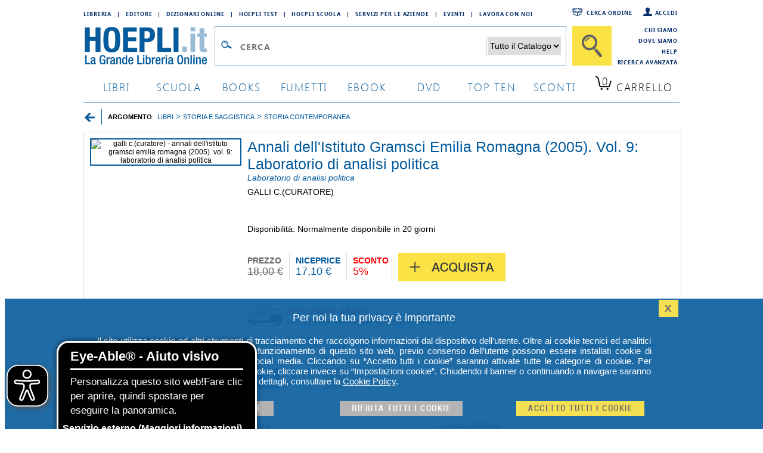

--- FILE ---
content_type: text/html; charset=utf-8
request_url: https://www.hoepli.it/libro/annali-dell-istituto-gramsci-emilia-romagna-2005-vol-9-laboratorio-di-analisi-politica/9788849129922.html
body_size: 13187
content:

<!DOCTYPE html>
<html lang="it">
<head id="ctl00_Head1"><link rel="dns-prefetch" href="//googletagmanager.com" /><link rel="dns-prefetch" href="//www.googletagmanager.com" /><link rel="dns-prefetch" href="//www.facebook.com" /><link rel="dns-prefetch" href="//graph.facebook.com" /><link rel="dns-prefetch" href="//connect.facebook.net" />
	<script src="/res/2015/jquery/jquery-1.11.3.min.js" type="text/javascript"></script>
	<script src="/res/2015/jquery/jquery-ui.min.js" type="text/javascript"></script>		
	<script src="/res/2015/jquery/jquery-validate.min.js" type="text/javascript"></script>
	<link href="/res/2015/css/globale.min.css" rel="stylesheet" />
	<script>
		analyticsEvent = function () { };
		analyticsVPV = function () { };
		analyticsClearVPV = function () { };
		analyticsForm = function () { };
		analyticsSocial = function () { };

		window.dataLayer = window.dataLayer || [];
		function gtag() { dataLayer.push(arguments); }
        gtag('consent', 'default', {
            'ad_storage': 'denied',
            'ad_user_data': 'denied',
            'ad_personalization': 'denied',
            'analytics_storage': 'denied'
        });
	</script>
	
	<meta name="robots" content="index, follow" />
	<link rel="canonical" href="https://www.hoepli.it/libro/annali-dell-istituto-gramsci-emilia-romagna-2005-vol-9-laboratorio-di-analisi-politica/9788849129922.html" />
	<link rel="amphtml" href="https://www.hoepli.it/amp/annali-dell-istituto-gramsci-emilia-romagna-2005-vol-9-laboratorio-di-analisi-politica/9788849129922.html">
	<meta name="description" content="Annali Dell&#39;istituto Gramsci Emilia Romagna (2005). Vol. 9: Laboratorio Di Analisi Politica è un libro di Galli C.(Curatore) edito da Clueb a gennaio 2022 - EAN 9788849129922: puoi acquistarlo sul sito HOEPLI.it, la grande libreria online." />
	<meta name="keywords" content="Annali dell&#39;Istituto Gramsci Emilia Romagna (2005). Vol. 9: Laboratorio di analisi politica ,Galli C.(Curatore),Libro" />	
	<link rel="stylesheet" href="/res/2015/css/scheda_prodotto.min.css" type="text/css" />
	<script type="text/javascript" src="/res/2015/jquery/jquery_gruppo.min.js"></script>	
	<!--
	Raggruppati in scheda_prodotto.css
		<link rel="stylesheet" href="/res/2015/css/prodotto.css" type="text/css" />
		<link rel="stylesheet" type="text/css" href="/res/2015/jquery/jquery_lightbox_0_5.css" media="screen" />
		<link href="/res/2015/css/starRating.css" rel="stylesheet" type="text/css" media="screen" />
		<link href="/res/2015/css/homepage.css" rel="stylesheet" type="text/css" />
		<link rel="stylesheet" href="/res/2015/css/newProdotto.css" type="text/css" />
	Raggruppati in jquery_gruppo.js
		<script type="text/javascript" src="/res/2015/jquery/jquery-ui.js"></script>
		<script type="text/javascript" src="/res/2015/jquery/jquery.ui.touch.js"></script>
		<script type="text/javascript" src="/res/2015/jquery/jquery_lightbox_0_5.js"></script>
	-->
	<script type="text/javascript">
		$(document).ready(function () {
			$(".aHelpComp").click(function () {
				if ($("#divCom_" + this.id).is(":hidden")) {
					$(".divHelpComp").hide();
					$("#divCom_" + this.id).slideDown("slow");
				} else {
					$("#divCom_" + this.id).hide();
				}
			});
		});
		$(function () {
			$('#gallery a').lightBox();
		});
		function availCartItem(productID) {
			window.location.href = "/WebService/xt_addtocart.aspx?codice=" + productID + "&returnUrl=%2FaddtocartConsigli.aspx%3Fib%3D" + productID;
		}
	</script>	
	
	<script type='application/ld+json'>
	{
		"@context": "http://schema.org",
		"@type": "WebPage",
		"url": "https://www.hoepli.it/libro/annali-dell-istituto-gramsci-emilia-romagna-2005-vol-9-laboratorio-di-analisi-politica/9788849129922.html",
		"breadcrumb":
		{
			"@type":"BreadcrumbList",
			"itemListElement": [{"@type":"ListItem","position":"1","item":{"@type":"Thing","name":"LIBRI","id":"http://www.hoepli.it/libri/home.aspx"}},{"@type":"ListItem","position":"2","item":{"@type":"Thing","name":"STORIA E SAGGISTICA","id":"http://www.hoepli.it/libri/storia-e-saggistica.aspx"}},{"@type":"ListItem","position":"3","item":{"@type":"Thing","name":"STORIA CONTEMPORANEA","id":"http://www.hoepli.it/libri/storia-e-saggistica/storia-contemporanea.aspx"}}]
		},
		"mainEntity": 
		{
			"@type": "Book",
			"isbn": "9788849129922",
			
			"inLanguage": "Italiano",
			"name": "Annali dell Istituto Gramsci Emilia Romagna  2005   Vol  9  Laboratorio di analisi politica",
			
			"datePublished": "01/01/2022",
			"image": "https://copertine.hoepli.it/hoepli/xxl/978/8849/9788849129922.jpg",
			
			"genre": "Libro",
			"author": {"@type": "Person","name": "Galli C  Curatore "},
			
			"publisher":{"@type":"Organization","name": "CLUEB"},
	  			
			"offers":
			{
				"@type": "Offer",
				"price": "17,10 €",
  			"priceCurrency": "EUR",
				"availability": "http://schema.org/InStock",
				"itemCondition": "https://schema.org/NewCondition",
				"offeredBy": 
				{
					"@type": "Organization",
					"name": "HOEPLI S.p.A.",
					"email": "info (at) hoepli.it",
					"telephone": "+39 02864871",
					"faxNumber": "+39 028052886",
					"address": 
					{
						"@type": "PostalAddress",
						"addressLocality": "Milano, Italia",
						"postalCode": "20121",
						"streetAddress": "Via U. Hoepli 5"
					}
				}
			}
		}
	}
	</script>
	
	
	<meta property="og:title" content="Annali Dell&#39;istituto Gramsci Emilia Romagna (2005). Vol. 9: Laboratorio Di Analisi Politica - Galli C.(Curatore) | Libro Clueb  01/2022 - HOEPLI.it" />
	<meta property="og:url" content="https://www.hoepli.it/libro/annali-dell-istituto-gramsci-emilia-romagna-2005-vol-9-laboratorio-di-analisi-politica/9788849129922.html" />
	<meta property="og:image" content="https://copertine.hoepli.it/hoepli/xxl/978/8849/9788849129922.jpg" />
	<meta property="og:site_name" content="www.hoepli.it" />
	
	<script>
		dataLayer.push({
			'ecomm_prodid':'9788849129922',
			'ecomm_pagetype': 'product',
			'ecomm_totalvalue': 17.10
		});
		dataLayer.push({
			'cg1':'clueb'
		});
	</script>
	<style type="text/css">
		h2.prodotto a{float:none;text-align:left;font-size: 14px;display:inline}		
	</style>
	
	
	<style>
        .container {
            position: relative;
            overflow: hidden;
            /*border: 2px solid #035a9c;*/
        }

        /*
        .container img {
            width: 100%;
            height: auto;
            object-fit: cover;
        }
        */

        .zoom-layer {
            position: absolute;
            display: none;
            pointer-events: none;
            z-index: 100;
        }

        .zoom-layer img {
            width: 80%;
            height: auto;
        }
    </style>	
<link href="/res/2015/css/globale_bottom.min.css" rel="stylesheet" />
	<script src="/res/2015/js/global.min.js" type="text/javascript"></script>
	<script>
		dataLayer.push({
			'cookie_policy': PrivacyCookie() // optin o optout			
		});
		dataLayer.push({
			'CookiePolicy': 'false'			
		});
		dataLayer.push({
			'VersioneSitoResponse': 'desktop'	
		});
        dataLayer.push({
            'ReteUtente': 'My4xNi4xNjYuODB8TW96aWxsYS81LjAgKE1hY2lu'});	

        function consentGrantedAdStorage() {
            gtag('consent', 'update', {
                'ad_storage': 'denied',
				'ad_user_data': 'denied',
				'ad_personalization': 'denied',
                'analytics_storage': 'granted'
            });
            window.uetq = window.uetq || [];
            window.uetq.push('consent', 'update', {
                'ad_storage': 'denied'
            });			
			
        }
	</script>

	
		
        <!-- Google Tag Manager -->
<script>(function(w,d,s,l,i){w[l]=w[l]||[];w[l].push({'gtm.start':
new Date().getTime(),event:'gtm.js'});var f=d.getElementsByTagName(s)[0],
j=d.createElement(s),dl=l!='dataLayer'?'&l='+l:'';j.async=true;j.src=
'https://www.googletagmanager.com/gtm.js?id='+i+dl;f.parentNode.insertBefore(j,f);
})(window,document,'script','dataLayer','GTM-M8X75SV');</script>
<!-- End Google Tag Manager -->  	


	<script>
		consentGrantedAdStorage();
	</script>	
	
	<!--
	Raggruppati in global.css
		<link href="/res/2015/jquery/jquery-ui.css" rel="stylesheet" /><link href="/res/2015/css/font.css" rel="stylesheet" type="text/css" /><link href="/res/2015/css/hoepli.css" rel="stylesheet" type="text/css" /><link href="/res/2015/css/bottoni.css" rel="stylesheet" type="text/css" /><link href="/res/2015/css/acquisto.css" rel="stylesheet" type="text/css" /><link href="/res/2015/css/form.css" rel="stylesheet" type="text/css" /><link href="/res/2015/css/box.css" rel="stylesheet" type="text/css" /><link href="/res/2015/css/bottoni_img.css" rel="stylesheet" type="text/css" /><link href="/res/2015/css/HeaderFooter.css" rel="stylesheet" type="text/css" />
	Raggruppati in globale_bottom.css
		<link rel="stylesheet" href="/res/2015/jquery/autocomplete/jquery-ui-1.8.16.custom.css" /><link rel="stylesheet" href="/res/2015/jquery/autocomplete/autocomplete_custom.css" /><link rel="stylesheet" href="/res/css/alertcookie.css" />
	Raggruppati in globale.js
		<script src="/res/2015/js/getCookie.js" type="text/javascript"></script>
		<script src="/res/2015/jquery/autocomplete/autocomplete_custom_ff.js" type="text/javascript"></script>
		<script src="/res/js/Jquery/jquery_cookie.js" type="text/javascript"></script>
		<script src="/res/jquery/alertcookie.js"></script>
		<script src="/res/2015/js/factFinderTracking_2.js"></script>
	-->
		
	<script src="/res/2015/js/EA_dynamicLoading_www.hoepli.it.js" type="text/javascript"></script>
	<title>
	Annali Dell&#39;istituto Gramsci Emilia Romagna (2005). Vol. 9: Laboratorio Di Analisi Politica - Galli C.(Curatore) | Libro Clueb  01/2022 - HOEPLI.it
</title></head>
<body id="wPag">
		
        <!-- Google Tag Manager (noscript) -->
<noscript><iframe src="https://www.googletagmanager.com/ns.html?id=GTM-M8X75SV&VersioneSitoResponse=desktop"
height="0" width="0" style="display:none;visibility:hidden"></iframe></noscript>
<!-- End Google Tag Manager (noscript) -->

		
    
<script type="text/javascript">
function TestCampoQueryTop() {
		if ($("#txtQuery2").val() != "" && $("#txtQuery2").val() != "Cerca")
			return true;
		else
			return false;
	}
</script>
<div class="body">
	<div class="header">
		<div style="float:left;width:800px">
			<div class="floatL indirizziWeb">
				<a href="/libreria_internazionale.aspx" class="fontSB fs09">Libreria</a><a class="fontSB fs09">|</a>
				<a href="http://www.hoeplieditore.it/" class="fontSB fs09" target="_blank">Editore</a><a class="fontSB fs09">|</a>
				<a href="http://www.grandidizionari.it/" class="fontSB fs09" target="_blank">Dizionari Online</a><a class="fontSB fs09">|</a>
				<a href="http://www.hoeplitest.it/" class="fontSB fs09" target="_blank">Hoepli Test</a><a class="fontSB fs09">|</a>
				<a href="http://www.hoepliscuola.it/" class="fontSB fs09" target="_blank">Hoepli Scuola</a><a class="fontSB fs09">|</a>
				<a href="https://www.hoepli.it/speciali/h2b-hoepli.html" target="_blank" class="fontSB fs09">Servizi per le aziende</a><a class="fontSB fs09">|</a>
				<a href="https://www.hoepli.it/questomese.aspx" class="fontSB fs09">Eventi</a><a class="fontSB fs09">|</a>
				<a href="https://www.hoepli.it/lavoro/offerte-di-lavoro/" class="fontSB fs09">Lavora con Noi</a>
			</div>
		</div>
		<div class="floatR servizio w200">

				<a href="/registrazione/default.aspx" class="fontSB fs09 floatR" style="background:url(/res/2015/img/icone/login.png) no-repeat left top;padding-left:20px">Accedi</a>
				<a href="/ordini/login_ordine.aspx" class="fontSB fs09 floatR" style="background:url(/res/2015/img/icone/pacco.png) no-repeat left top;padding-left:30px;margin-right:15px">Cerca ordine</a>
	
		</div>
		<br clear="all"/>
		<div style="float:left;width:890px">
			<div class="menu">
				<div class="logo"><a href="http://www.hoepli.it/"><img src="/res/2015/img/logo.gif" alt="HOEPLI.it - La Grande Libreria Online" border="0" /></a></div>
				<form accept-charset="UTF-8" action="/cerca/libri.aspx" method="get" name="frmSearchBarBooxter" style="width:670px;float:left;margin:0px" >
					<div style="float:left;border:1px solid #99bdd7;background-color:#ffffff;padding:12px 3px 10px 3px;margin-left:0px;margin-right:10px;">
						<div style="float:left;width:32px;"><img src="/res/2015/img/icone/lente.gif" style="margin:8px 2px 0px 2px" border="0" alt="" /></div>
						<div style="float:left;width:410px;">
							<input type="text" class="inputCerca fontSB fs25" autocomplete="off" name="query" id="txtQuery2" placeholder="Cerca" value=""/>
						</div>
						<div style="float:left;width:140px;text-align:right;">
							<select name="filterCategoryPathROOT" style="border:0px;font-size:14px;">
								<option value="" style="color:#000000">Tutto il Catalogo</option>
								<option value="libri" style="color:#000000">Libri</option>
								<option value="books" style="color:#000000">Book</option>
								<option value="dvd e film" style="color:#000000">DVD</option>
								<option value="Blu Ray Film" style="color:#000000">BLU-RAY</option>
								<option value="ebooks" style="color:#000000">EBOOK</option>
							</select>
						</div>
						<div id="divSuggest" class="ui-autocomplete ui-menu ui-widget ui-widget-content ui-corner-all" role="listbox" aria-activedescendant="ui-active-menuitem" style="display:none;">
							<h5 id="hRPC" style="display:none">Ricerche più comuni</h5>
							<ul id="ulSuggest" style="display:none" role="listbox"></ul>
							<h5 id="hCR">Collegamenti Rapidi</h5>
							<ul id="ulSearch" role="listbox1"></ul>
						</div>
					</div>
					<input id="btnRicercaTop" type="submit" class="btnCercaBig" value="" />
				</form>
				<br clear="all"/>		
			</div>
		</div>
		<div class="floatR servizio w110">
		<!--
				<a href="/chi_siamo.aspx">Chi siamo</a>
				<a href="/dove_siamo.aspx">Dove siamo</a>
				<a href="/helpcenter/ordini.aspx">Come Ordinare</a>
				<a href="/helpcenter/default.aspx">Help</a>
		-->
				<a href="/chi_siamo.aspx" class="fontSB fs09" style="margin-top:0px;padding-top:0px">Chi siamo</a>
				<a href="/dove_siamo.aspx" class="fontSB fs09">Dove siamo</a>
				<a href="/helpcenter/" class="fontSB fs09">Help</a>
				<a href="/cerca/libri_ricerca-avanzata.aspx" class="fontSB fs09">Ricerca Avanzata</a>
		</div>		
		<br clear="all"/>
		<div class="tab">
			<a href="/libri/home.aspx" class="fontSL fs18 ">libri</a>
			<a href="/scuola/libri-scolastici.aspx" class="fontSL fs18 ">scuola</a>
			<a href="/libri-stranieri/books.aspx" class="fontSL fs18 ">books</a>
			<a href="/libri/fumetti-e-manga.aspx" class="fontSL fs18 ">Fumetti</a>
			<a href="/ebooks.aspx" class="fontSL fs18 ">ebook</a>
			<a href="/dvd-e-film.aspx" class="fontSL fs18 ">dvd</a>
			<a href="/classifiche.aspx" class="fontSL fs18 ">top ten</a>
			<a href="/libri/sconti-offerte.aspx" class="fontSL fs18 ">sconti</a>
			<script type="text/javascript">
				$(document).ready(function () {
					$.ajax({
						type: "GET",
						url: "/WebService/xt_carrello_header.aspx",
						cache: false,
						data: "{}",
						contentType: "application/json; charset=utf-8",
						dataType: "html",
						success: function (msg) {
							var data = eval(msg);
							jQuery.each(data, function () {
								if (this.countLibro > 0) {
									$(".qta").html(this.countLibro);
									if (this.countLibro > 99) {
										$(".qta").css('font-size', '12px');
										$(".tabCarrello").css('padding', '0px 0px 0px 12px');
									}
									else if (this.countLibro > 9) {
										$(".qta").css('font-size', '15px');
										$(".tabCarrello").css('padding', '0px 0px 0px 13px');
									}
								}
								else if (this.countEbook > 0) {
									$(".qta").html(this.countEbook);
									if (this.countEbook > 99) {
										$(".qta").css('font-size', '12px');
										$(".tabCarrello").css('padding', '0px 0px 0px 12px');
									}
									else if (this.countEbook > 9) {
										$(".qta").css('font-size', '15px');
										$(".tabCarrello").css('padding', '0px 0px 0px 13px');
									}
								}
							})
						},
						error: function () {
						}
					});
				});
			</script>	
			<a href="/carrello.aspx" class="fontSL fs18 tabCarrello">
				<span class="qta">0</span>
				<span class="lbl">Carrello</span></a>
		</div>
		<br clear="all"/>
	</div>
</div>
<br clear="all"/>
		

<div class="unacolonna" style="padding-top:0px">

     <div style="float:left;margin:0px 0px 10px 0px;width:100%">
        <div style="float:left;padding-right:10px;padding-top:3px;"><a href=""><img src="/res/2015/img/icone/freccia_back.png" width="20" alt="Torna Indietro"/></a></div>
        <div style="float:left;padding:1px 0px 0px 10px;border-left:1px solid #035a9c;" class="fs11"><b>ARGOMENTO</b>:&nbsp;&nbsp;<span ><a href='http://www.hoepli.it/libri/home.aspx' ><span  class="fs11" style="line-height:25px">LIBRI</span></a></span><b class="cBlu fs13"> > </b><span ><a href='http://www.hoepli.it/libri/storia-e-saggistica.aspx' ><span  class="fs11" style="line-height:25px">STORIA E SAGGISTICA</span></a></span><b class="cBlu fs13"> > </b><span ><a href='http://www.hoepli.it/libri/storia-e-saggistica/storia-contemporanea.aspx' ><span  class="fs11" style="line-height:25px">STORIA CONTEMPORANEA</span></a></span></div>        
    </div>
    <br />




<div style="float:left" >
	<div class="slbox">
    	<div style="float:left;overflow:hidden;width:254px;text-align:center;">	
			<div class="container" id="imageContainer"><img style="border: 2px solid #035a9c;" src="https://copertine.hoepli.it/hoepli/xxl/978/8849/9788849129922.jpg" alt="galli c.(curatore) - annali dell&#39;istituto gramsci emilia romagna (2005). vol. 9: laboratorio di analisi politica" width="250" /></div>
            <div class="zoom-layer" id="zoomLayer">
                <img src="https://copertine.hoepli.it/archivio/978/8849/9788849129922.jpg" id="zoomImage" alt="Zoom">
            </div>
			
			
	</div>

	<div class="BoxLibroInfo" style="float:left;overflow:hidden;width:700px;border:0px;">
		<h1 class="fs25 cBlu">Annali dell&#39;Istituto Gramsci Emilia Romagna (2005). Vol. 9: Laboratorio di analisi politica
		<span class="fsItalic fs14 cBlu" style="display:block;font-family:Arial,sans-serif;margin:0px 0px 5px 0px;">Laboratorio di analisi politica</span>
		</h1>
		<span class="fs14"><h2 class="prodotto"><span ><a href="/autore/galli_c.html?autore=[[galli+c.]]" style="text-transform:uppercase;" title="dello stesso autore" itemprop="author">galli c.(curatore)</a></span></h2></span>
	        
		<br />

		<br /><br /><span class="fs14">Disponibilità: <span class="disponibilita_E">Normalmente disponibile in 20 giorni<span><br><span class="disponibilita_limitata"></span></span>

		<br/>
		
		

		
		
		<br />

    	<div class="boxPrezzo">

			<div class="price">
				PREZZO
				<br /><span>18,00 €</span>
			</div>
			<div class="prezzo">
				NICEPRICE
				<br /><span>17,10 €</span>
			</div>
			<div class="sconto" style="border-right:1px solid #dddbdc">
				SCONTO
				<br /><span>5%</span>
			</div>
<div class="sconto" style="padding-top:0px"><a class="btnAddToCartBigIcona" href="/WebService/xt_addtocart.aspx?codice=9788849129922&returnUrl=/addtocartConsigli.aspx?ib=9788849129922" onclick="addToCartNoRedirectff('9788849129922','',1,17.10);ga('send', 'event','SchedaProdotto', 'Aggiungi al Carrello', 'Bottone Plus');">Acquista</a></div>
	
		</div>
		<br clear="all" />



		<style type="text/css">
			a.SpeseGratis{text-decoration:none;background:#ffffff url(/res/img/bottoniFlat/btn_spedizioni_gratis.png) no-repeat left top;display:block;height:30px;padding-left:56px}
			/*a.SpeseGratis{text-decoration:none;background:#ffffff url(/res/img/bottoniFlat/btn_spedizioni_1_euro.gif) no-repeat left top;display:block;height:30px;padding-left:135px}*/
			a.SpeseGratis:hover{text-decoration:none;}
		</style>
		
			<!--p style="margin:0px;padding:0px"><a class="SpeseGratis"><i><font color="#ff0000"><b>Spedizione Gratuita</b></font><br>con corriere veloce oltre i 29&euro;</i></a></p-->
			<!--p><a class="SpeseGratis"><i><font color="#ff0000"><b>Spedizione a solo 1,00 &euro;</b></font><br>con corriere veloce oltre i 29&euro;</i></a></p-->
	
<br/><br />

        <p  class="fs14" style="background:#fff url(/res/2015/img/icone/furgoncino.png) no-repeat top left;padding:5px 65px"><b style="color:red">SPEDIZIONE GRATIS</b><br />con corriere veloce per acquisti <b>oltre 29,00 €</b>.</p>
<br /><p class="fs14">Pagabile anche con <b class="cBlu">Carta della cultura giovani e del merito</b>, <a href="https://www.hoepli.it/speciali/app18-bonus-cultura.html" target="_blank"><b class="cBlu">18App Bonus Cultura</b></a> e <a href="https://www.hoepli.it/speciali/carta-del-docente.html" target="_blank"><b class="cBlu">Carta del Docente</b></a></p>


		<br/>
		<div style="float:left;width:500px;margin-top:10px">
            <a style="margin-right:15px;margin-left:20px" href="https://www.facebook.com/sharer/sharer.php?u=https://www.hoepli.it/libro/annali-dell-istituto-gramsci-emilia-romagna-2005-vol-9-laboratorio-di-analisi-politica/9788849129922.html" target="blank" title="Condividi con Facebok"><img src="/res/2015/img/bottoni/facebook_q.png" alt="Facebook" width="35"/></a>
            <a style="margin-right:15px" href="https://twitter.com/share?url=https://www.hoepli.it/libro/annali-dell-istituto-gramsci-emilia-romagna-2005-vol-9-laboratorio-di-analisi-politica/9788849129922.html" target="blank" title="Condividi con Twitter"><img src="/res/2015/img/bottoni/twitter_q.png" alt="Twitter" width="35"/></a>
            
            <a style="margin-right:15px" href="/LasciaUnCommento.aspx?codice=9788849129922" onclick="ga('send', 'event','SchedaProdotto', 'Commenti');" rel="nofollow"  title="Aggiungi un commento"><img src="/res/2015/img/bottoni/commenti_q.png" alt="Aggiungi commento" width="35"/></a>
            <br/>
		</div>
		<br/><br/>

	</div>
	

</div>






<!-- INFO AGGIUNTIVE LIBRO -->
    <div class="BoxCentrale" style="width:998px;overflow:hidden;">
        <div class="dettaglioTitolo"><h2>Dettagli</h2></div>
        <div class="dettaglioDati">	    
            <div style="padding:5px 10px" class="lh22 fs14">
                <div class="altreInfo">Genere:<a href="/libri/home.aspx" title=""><span>Libro</span></a></div>
                
                <div class="altreInfo">Lingua: <span>Italiano</span></div>
                <div class="altreInfo">Editore: <a href="/editori/CLUEB.html" title="dello stesso editore"><h3><b>CLUEB</b></h3></a></div>
                <div class="altreInfo">Pubblicazione: <span>01/2022</span></div>
                
                 
                <div class="altreInfo">
			                
                </div> 
                <br clear="all" />
            </div>
        </div>
        <br />
    </div>
    <br />
    <hr />
    <br />

<div id="ctrlConsHoepli">
	
<!-- INIZIO ULTIMI VISTI -->

<!-- FINE ULTIMI VISTI -->

</div>
<div id="PositionConsigliati">

	<div class="BoxCentrale" style="width:998px;overflow:hidden;height:240px;" id="box1"></div>
    <br />
    <hr />
    <br />
	<div class="BoxCentrale" style="width:998px;overflow:hidden;height:240px;" id="box3"></div>
	
	
<script src="/res/2015/js/crobrain.js"></script>

	<script>
        var urlTraking = "https://advice.hoepli.it/TrackingEvents/ViewProduct?sessionId=ywybos2bjebufl54vi3kqioc&itemId=9788849129922";
		CroBrainTracciamento(urlTraking);
    </script>

	<script>
        var urlSuggerimento = "https://advice.hoepli.it/Advice/productpage?sessionId=ywybos2bjebufl54vi3kqioc&itemId=9788849129922&categoryId=0104010000";
        var urlClick = "https://advice.hoepli.it/TrackingEvents/ClickOnProductSuggested?sessionId=ywybos2bjebufl54vi3kqioc";
        var template = "productpage";
		var boxId = "box1|box3";
		var titoloSuggerimento = "I LIBRI CHE INTERESSANO A CHI HA I TUOI GUSTI|I LIBRI ACQUISTATI DA CHI HA I TUOI GUSTI";
        var clickEvent = "cb-prodotto-click"
        //console.dir(url);
        CroBrainSuggerimenti(urlSuggerimento, "desktop", boxId, template, urlClick, titoloSuggerimento, clickEvent);
    </script>
		
	<!--div id="consigliatiRR"></div-->	
</div>

<!-- INIZIO ULTIMI VISTI -->

<!-- FINE ULTIMI VISTI -->

<!--script>
	$(document).ready(function () {
		moveDiv();
	});
	function moveDiv() {
		ran = Math.floor(4 * Math.random());
		if (ran == 0 || ran == 2) {
			var detach = $("#PositionConsigliati").find("#consigliatiCB").detach();
			$(detach).insertAfter($("#PositionConsigliati").find("#consigliatiRR"));
		}
	}
</script-->
<div id="compratiInsieme">
	
</div>

<!-- False testmio-->

    <br />
    <hr />
    <br />	
    <div class="BoxCentrale" style="width:998px;overflow:hidden;">
        <div class="dettaglioTitolo"><h2>Altre Informazioni</h2></div>
        <div class="dettaglioDati">			
			<div style="padding:5px 10px" class="lh22 fs14">
	            <div class="altreInfo">ISBN: <h3><b>9788849129922</b></h3></div>
				<div class="altreInfo">Condizione: <span>Nuovo</span></div> 
	             
	             
	             
	             
	             
	             
	             
	             
	            <br clear="all" />            
			</div>
        </div>
        <br />
    </div>
	
    <div class="BoxCentrale" style="width:998px;overflow:hidden;">
        <h2>Dicono di noi</h2>
		<script class="feedaty_sdk" src="https://widget.feedaty.com/public/js/feedaty.js?merchant=10213744&style_ver=2021" async ></script><div class="feedaty_widget" data-ver="2021" data-id="6201200a4ce50" data-type="carousel" data-variant="carosello-1" data-lang="all" data-gui="all"></div>	
    </div>

    </div>
</div>
<br clear="all" />

	

<script>
    const container = document.getElementById("imageContainer");
    const zoomLayer = document.getElementById("zoomLayer");
    const zoomImage = document.getElementById("zoomImage");

    zoomImage.onload = function () {
        zoomLayer.style.width = `${zoomImage.naturalWidth}px`;
        zoomLayer.style.height = `${zoomImage.naturalHeight}px`;
    };

    container.addEventListener("mousemove", function (event) {
        zoomLayer.style.display = "block";
        zoomLayer.style.left = `${event.pageX + 20}px`;
        zoomLayer.style.top = `${event.pageY - (zoomLayer.offsetHeight / 2)}px`;
    });

    container.addEventListener("mouseleave", function () {
        zoomLayer.style.display = "none";
    });
</script>


<script type="text/javascript">
    var widthGA4 = window.innerWidth;
    var ctrlGA4;
    if (widthGA4 > 0)
        ctrlGA4 = "1";
    else
        ctrlGA4 = "0";

    var screenHeightGA4 = screen.height;
    var browserHeightGA4 = window.innerHeight;
    var deltaGA4 = screenHeightGA4 - browserHeightGA4;
    var possibleBotGA4;

    if (deltaGA4 < 0) {
        possibleBotGA4 = 'bot';
    } else
        possibleBotGA4 = 'user';

    if (possibleBotGA4 == 'user' && ctrlGA4 == "1")
    {
        dataLayer.push({
            'event': 'view_item',
            'ecommerce': {
                'currencyCode': 'EUR',
                'currency': 'EUR',
                'items': [
                    {
                        'item_id': '9788849129922',
                        'item_name': 'Annali dellIstituto Gramsci Emilia Romagna (2005). Vol. 9: Laboratorio di analisi politica',
                        'item_brand': 'CLUEB',
                        'price': 17.10,
                        'item_category': 'libri',
                        'item_list_name': '',
                        'index': 0,
                        'id': '9788849129922',
                        'quantity': 1
                    }
                ]
            }
        });
    }

</script>




		
<br clear="all" />
<div style="border-top:2px solid #9abdd7;padding:20px 0px">
	<div class="body">
		<div class="footer">
			<!--form accept-charset="UTF-8" action="/cerca/libri.aspx" method="get" name="frmSearchBarBooxter" style="width:670px;float:left;margin:0px" >
				<input type="hidden" name="ty" value="1" />
				<div style="float:left;border:1px solid #99bdd7;background-color:#ffffff;padding:12px 3px 10px 3px;margin-left:0px;margin-right:10px;">
					<div style="float:left;width:32px;"><img src="/res/2015/img/icone/lente.gif" style="margin:8px 2px 0px 2px" border="0" alt="" /></div>
					<div style="float:left;width:410px;">
						<input type="text" class="inputCerca colorVuoto fHN fs18" autocomplete="off" name="query" id="txtQuery2" value="Cerca" />
					</div>
					<div style="float:left;width:140px;text-align:right;">
						<select name="arg" style="border:0px;font-size:14px;">
							<option value="" style="color:#000000">Tutto il Catalogo</option>
							<option value="0100000000" style="color:#000000">Libri</option>
							<option value="0200000000" style="color:#000000">Book</option>
							<option value="0400000000" style="color:#000000">DVD</option>
							<option value="0800000000" style="color:#000000">BLU-RAY</option>
							<option value="1600000000" style="color:#000000">EBOOK</option>
						</select>
					</div>
				</div>
				<input id="btnRicercaTop" type="submit" class="btnCercaBig" value="" />
			</form>
			<br clear="all"/-->
			<div class="floatL indirizziWeb" style="margin-left:50px;clear:right">
				<a href="/libri/home.aspx" class="fontSB fs14">Libri &#183;</a>
				<a href="/dvd-e-film.aspx" class="fontSB fs14">DVD &#183;</a>
				<a href="/speciali/hoeplini.html" class="fontSB fs14">Hoeplini &#183;</a>
				<a href="/classifiche.aspx" class="fontSB fs14">Top Ten &#183;</a>
				<a href="/libri/libri_in_prenotazione.aspx" class="fontSB fs14">Libri in prenotazione &#183;</a>
				<a href="/libri/prossime_uscite.aspx" class="fontSB fs14">Anteprime &#183;</a>
				<a href="/libri/sconti-offerte.aspx" class="fontSB fs14">Sconti &#183;</a>
				<a href="https://www.hoepli.it/lavoro/offerte-di-lavoro/" class="fontSB fs14">Lavora con noi &#183;</a>
				<a href="/questomese.aspx" class="fontSB fs14">Eventi</a>
			</div>

			<div class="floatL" style="clear:both;width:100%;margin-bottom:20px">
				<div class="floatL" style="width:630px;height:39px;">
					<div class="floatL" style="padding:5px;float:left">
						<div class="floatL fontSB fs10" style="padding:7px;font-size:11px;">METODI DI PAGAMENTO</div>
						<img class="floatL" alt="Visa" src="/res/img/footer/logo_visa.gif" style="padding:0 5px"/>
						<img class="floatL" alt="Mastercard" src="/res/img/footer/logo_mastercard.gif" style="padding:0 5px"/>
						<img class="floatL" alt="PayPal" src="/res/img/footer/logo_paypal.gif" style="padding:0 5px"/>
						<img class="floatL" alt="Visa Electon" src="/res/img/footer/logo_visa_electron.gif" style="padding:0 5px"/>
						<img class="floatL" alt="Postepay" src="/res/img/footer/logo_postpay.gif" style="padding:0 5px"/>
						<img class="floatL" alt="American Express" src="/res/img/footer/logo_ae.gif" style="padding:0 5px"/>
					</div>
				</div>
				<div class="floatR" style="width:310px;height:39px;">
					<div class="floatL" style="padding:5px;">
						<div class="floatL fontSB fs10" style="padding:7px;">SPEDIZIONI CON:</div>
						<img class="floatL" alt="Dhl" src="/res/img/footer/logo_dhl.gif" style="padding:0 0px"/>
						<img class="floatL" alt="Sda" src="/res/img/footer/logo_sda.gif" style="padding:0 5px"/>
						<img class="floatL" alt="Bartolini" src="/res/img/footer/logo_gls.gif" style="padding:0 0px"/>
					</div>
				</div>
			</div>

			<div class="floatL servizio w240" style="text-align:left;">
				<b class="fontSB fs10">REGISTRAZIONE</b>

				<a href="/registrazione/default.aspx" class="fontSB fs09">Come iscriversi a HOEPLI.it</a>
				<a href="/registrazione/ricorda_password.aspx" class="fontSB fs09">Hai dimenticato la tua password?</a>
				<a href="/registrazione/default.aspx" class="fontSB fs09">Accedi</a>

			</div>
			<div class="floatL servizio w180" style="text-align:left;">
				<b class="fontSB fs10">ORDINI</b>
				<a href="/helpcenter/ordini.aspx" class="fontSB fs09">Come ordinare un libro</a>
				<a href="/helpcenter/pagamenti.aspx" class="fontSB fs09">Come pagare un libro</a>
				<a href="/helpcenter/spedizioni.aspx" class="fontSB fs09">Spedizioni</a>
				<a href="/helpcenter/e-mail.aspx" class="fontSB fs09">Contattaci</a>
			</div>
			<div class="floatL servizio w210" style="text-align:left;">
				<b class="fontSB fs10">NOTE LEGALI</b>
				<a href="/helpcenter/condizioni-sito.aspx" class="fontSB fs09">Condizioni d'uso del sito</a>
				<a href="/helpcenter/condizioni-sito.aspx" class="fontSB fs09">Condizioni generali di vendita</a>
				<a href="/helpcenter/privacy.aspx?idTab=0" class="fontSB fs09">Informativa sulla privacy</a>
				<a href="/helpcenter/privacy.aspx?idTab=3" class="fontSB fs09">Informativa sui cookie</a>		
				<a href="https://www.hoepli.it/helpcenter/3_Data_Retention_Policy_HoepliSpA_20112024.pdf" class="fontSB fs09">Data Retention Policy</a>				
				<a href="https://copertine.hoepli.it/hoepli/files/documenti/Hoepli_Codice_Etico.pdf" target="_blank" class="fontSB fs09">Codice Etico</a>
				<a href="https://digitalroom.bdo.it/Hoepli" target="_blank" class="fontSB fs09">Whistleblowing</a>
				<a href="https://copertine.hoepli.it/hoepli/files/documenti/dichiarazione_di_accessibilita.pdf" target="_blank" class="fontSB fs09">Dichiarazione di Accessibilità</a>
			</div>
			<div class="floatL servizio w160" style="text-align:left;">
				<b class="fontSB fs10">HOEPLI MULTIMEDIA</b>
				<a href="https://www.hoepli.it/speciali/h2b-hoepli.html" class="fontSB fs09">Servizi per le aziende</a>
				<a href="http://www.hoeplieditore.it" class="fontSB fs09" target="_blank">hoeplieditore.it</a>
				<a href="http://www.hoeplitest.it" class="fontSB fs09" target="_blank">hoeplitest.it</a>
				<a href="http://www.hoepliscuola.it" class="fontSB fs09" target="_blank">hoepliscuola.it</a>
			</div>
			<div class="floatL servizio w190" style="text-align:left;clear:right">
				<b class="fontSB fs10">SEGUICI SU:</b><br /><br />
				<a href="https://www.facebook.com/Hoepli-La-Grande-Libreria-Online-Libri-e-DVD-131541955403" class="floatL" target="_blank"><img src="/res/2015/img/social/facebook.png" alt="Facebook"/></a>
				<a href="https://www.instagram.com/hoepli_libreria_editore/?hl=it" class="floatL" target="_blank"><img src="/res/2015/img/social/instagram.png" alt="Instagram"/></a>
				<a href="https://twitter.com/hoepli_1870" class="floatL" target="_blank"><img src="/res/2015/img/social/twitter.png" alt="Twitter"/></a>
				<a href="https://www.youtube.com/channel/UC9llulryVp6572ftanMSpug" class="floatL" target="_blank"><img src="/res/2015/img/social/youtube.png" alt="Youtube"/></a>
				<br />				
			</div>
		</div>
		<br clear="all"/>		
	</div>
</div>
<div style="border-top:2px solid #9abdd7;padding:20px 0px">
	<div class="body">
		<div class="footer">
			<div class="floatL w200"><img src="/res/2015/img/logo.gif" height="60" alt="La libreria italiana online Hoepli.it" border="0" /></div>
			<div class="floatL w520">
				HOEPLI S.p.A. - Sede Legale Via U. Hoepli 5, 20121 Milano - Italy 
				<br />Tel. +39 02864871 - fax +39 028052886 - info@hoepli.it - P.IVA 00722360153
				<br />Iscrizione registro imprese: 00722360153 del registro delle imprese di Milano. 
				<br />Capitale sociale in euro: deliberato 4.000.000,00; sottoscritto: 4.000.000,00; versato: 4.000.000,00.
				<br />Copyright &copy; 2001-2023 - Motore di Ricerca, DataBase, Immagini by HOEPLI.it				
			</div>
			<div class="floatL w120" style="padding-top:12px">
				<!-- zoorate feedaty merchant widget start -->
				<script class="feedaty_sdk" src="https://widget.feedaty.com/public/js/feedaty.min.js?merchant=10213744&style_ver=2021&_ver=2.1.5" async ></script>
				<div class="feedaty_widget" data-ver="2021" data-id="63e9f9c58c14b" data-type="merchant" data-variant="150x100-1" data-lang="all" data-gui="all" ></div>
				<!-- zoorate widget end -->
			</div>
			<div class="floatR"><img src="/res/2015/img/logoVerisign.png" alt="" height="50"/></div>
		</div>
		<br clear="all"/>		
	</div>
</div>
		
		
		
<div class="alertcookie" style="z-index:1000;display:none">
  <div class="container">
  <div style="float:left;width:930px;text-align:center;margin-bottom:20px">
    <h2 style="color:white;margin-top:20px">Per noi la tua privacy è importante</h2><br />
    <p style="font-size:15px;margin-bottom:20px">    
        Il sito utilizza cookie ed altri strumenti di tracciamento che raccolgono informazioni dal dispositivo dell’utente. Oltre ai cookie tecnici ed analitici aggregati, strettamente necessari per il funzionamento di questo sito web, previo consenso dell’utente possono essere installati cookie di profilazione e marketing e cookie dei social media. Cliccando su “Accetto tutti i cookie” saranno attivate tutte le categorie di cookie. Per accettare solo deterninate categorie di cookie, cliccare invece su “Impostazioni cookie”. Chiudendo il banner o continuando a navigare saranno installati solo cookie tecnici. Per maggiori dettagli, consultare la <a href="/helpcenter/privacy.aspx?idTab=3"><span style="color:white"><u>Cookie Policy</u></span></a>.      
    </p>    
    <div style="float:left;width:33%;"><a href="/GestioneCookie.aspx" class="leggi">Impostazioni cookie</a></div>
    <div style="float:left;width:33%;"><a href="/GestioneCookie.aspx" class="close" style="background-color:#b0afb1;padding: 5px 20px;color: #fff;text-decoration: none;text-transform: uppercase;font-family: 'HelveticaNeue-MediumCond','Helvetica Neue',Helvetica,sans-serif;font-size: 15px;">Rifiuta Tutti i cookie</a></div>
    <div style="float:left;width:33%;"><a href="javascript:;" class="chiudi" data-url="/libro/annali-dell-istituto-gramsci-emilia-romagna-2005-vol-9-laboratorio-di-analisi-politica/9788849129922.html">Accetto tutti i cookie</a></div>
  </div>
  <a href="javascript:;" class="close">X</a>
  <br clear="all"/>
  </div>
</div>

		
</body>
</html>